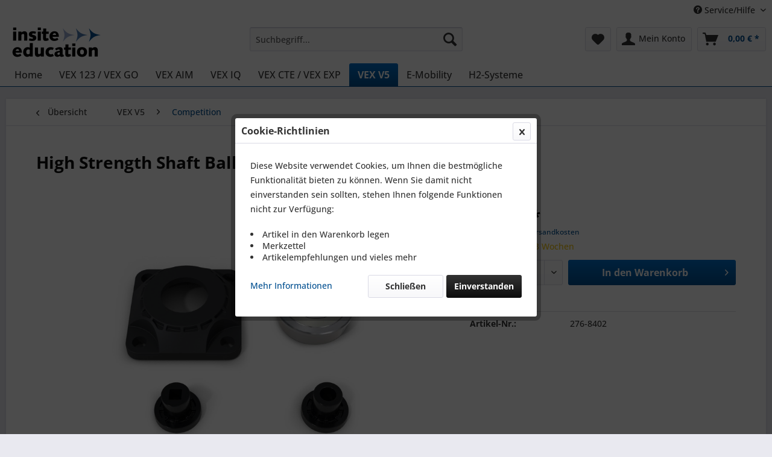

--- FILE ---
content_type: text/html; charset=UTF-8
request_url: https://www.insite-education-shop.de/vex-v5/competition/high-strength-shaft-ball-bearing-11-pack
body_size: 10884
content:
<!DOCTYPE html> <html class="no-js" lang="de" itemscope="itemscope" itemtype="https://schema.org/WebPage"> <head> <meta charset="utf-8"> <meta name="author" content="" /> <meta name="robots" content="index,follow" /> <meta name="revisit-after" content="15 days" /> <meta name="keywords" content="High, Strength, (11), Bearing, Kugellager, Block, Diese, VEX, Shafts, kompatibel., Anders, herkömmliche, Lagerplatten, erreichen, geringere, Rotationsreibung, Verwendung, rollenden, Kugeln, Lager" /> <meta name="description" content="Diese Kugellager sind mit den VEX High Strength Shafts kompatibel. Anders als herkömmliche Lagerplatten erreichen Kugellager eine geringere Rotations…" /> <meta property="og:type" content="product" /> <meta property="og:site_name" content="insite education" /> <meta property="og:url" content="https://www.insite-education-shop.de/vex-v5/competition/high-strength-shaft-ball-bearing-11-pack" /> <meta property="og:title" content="High Strength Shaft Ball Bearing (11-Pack)" /> <meta property="og:description" content="Diese Kugellager sind mit den VEX High Strength Shafts kompatibel. Anders als herkömmliche Lagerplatten erreichen Kugellager eine geringere…" /> <meta property="og:image" content="https://www.insite-education-shop.de/media/image/d3/35/7f/276_8402_high_strength_shaft_ball_bearing_11_pack_all_parts_07012022.jpg" /> <meta property="product:brand" content="VEX Robotics" /> <meta property="product:price" content="44,49" /> <meta property="product:product_link" content="https://www.insite-education-shop.de/vex-v5/competition/high-strength-shaft-ball-bearing-11-pack" /> <meta name="twitter:card" content="product" /> <meta name="twitter:site" content="insite education" /> <meta name="twitter:title" content="High Strength Shaft Ball Bearing (11-Pack)" /> <meta name="twitter:description" content="Diese Kugellager sind mit den VEX High Strength Shafts kompatibel. Anders als herkömmliche Lagerplatten erreichen Kugellager eine geringere…" /> <meta name="twitter:image" content="https://www.insite-education-shop.de/media/image/d3/35/7f/276_8402_high_strength_shaft_ball_bearing_11_pack_all_parts_07012022.jpg" /> <meta itemprop="copyrightHolder" content="insite education" /> <meta itemprop="copyrightYear" content="2014" /> <meta itemprop="isFamilyFriendly" content="True" /> <meta itemprop="image" content="https://www.insite-education-shop.de/media/image/b9/1d/d3/logo_desktop.png" /> <meta name="viewport" content="width=device-width, initial-scale=1.0"> <meta name="mobile-web-app-capable" content="yes"> <meta name="apple-mobile-web-app-title" content="insite education"> <meta name="apple-mobile-web-app-capable" content="yes"> <meta name="apple-mobile-web-app-status-bar-style" content="default"> <link rel="apple-touch-icon-precomposed" href="https://www.insite-education-shop.de/media/image/f2/58/4e/apple_touch_icon.png"> <link rel="shortcut icon" href="https://www.insite-education-shop.de/media/image/63/54/8c/favicon.png"> <meta name="msapplication-navbutton-color" content="#004f90" /> <meta name="application-name" content="insite education" /> <meta name="msapplication-starturl" content="https://www.insite-education-shop.de/" /> <meta name="msapplication-window" content="width=1024;height=768" /> <meta name="msapplication-TileImage" content="https://www.insite-education-shop.de/media/image/2c/93/f7/windows_kachel.png"> <meta name="msapplication-TileColor" content="#004f90"> <meta name="theme-color" content="#004f90" /> <link rel="canonical" href="https://www.insite-education-shop.de/vex-v5/competition/high-strength-shaft-ball-bearing-11-pack" /> <title itemprop="name">High Strength Shaft Ball Bearing (11-Pack) | Competition | VEX V5 | insite education</title> <link href="/web/cache/1693558055_5695a955337b135900a50ac85d31a2de.css" media="all" rel="stylesheet" type="text/css" /> </head> <body class="is--ctl-detail is--act-index" > <div class="page-wrap"> <noscript class="noscript-main"> <div class="alert is--warning"> <div class="alert--icon"> <i class="icon--element icon--warning"></i> </div> <div class="alert--content"> Um insite&#x20;education in vollem Umfang nutzen zu k&ouml;nnen, empfehlen wir Ihnen Javascript in Ihrem Browser zu aktiveren. </div> </div> </noscript> <header class="header-main"> <div class="top-bar"> <div class="container block-group"> <nav class="top-bar--navigation block" role="menubar">   <div class="navigation--entry entry--compare is--hidden" role="menuitem" aria-haspopup="true" data-drop-down-menu="true">   </div> <div class="navigation--entry entry--service has--drop-down" role="menuitem" aria-haspopup="true" data-drop-down-menu="true"> <i class="icon--service"></i> Service/Hilfe <ul class="service--list is--rounded" role="menu"> <li class="service--entry" role="menuitem"> <a class="service--link" href="https://www.insite-education-shop.de/kontaktformular" title="Kontakt" target="_self"> Kontakt </a> </li> <li class="service--entry" role="menuitem"> <a class="service--link" href="https://www.insite-education-shop.de/versand-und-zahlungsbedingungen" title="Versand und Zahlungsbedingungen" > Versand und Zahlungsbedingungen </a> </li> <li class="service--entry" role="menuitem"> <a class="service--link" href="https://www.insite-education-shop.de/datenschutz" title="Datenschutz" > Datenschutz </a> </li> <li class="service--entry" role="menuitem"> <a class="service--link" href="https://www.insite-education-shop.de/agb" title="AGB" > AGB </a> </li> <li class="service--entry" role="menuitem"> <a class="service--link" href="https://www.insite-education-shop.de/impressum" title="Impressum" > Impressum </a> </li> </ul> </div> </nav> </div> </div> <div class="container header--navigation"> <div class="logo-main block-group" role="banner"> <div class="logo--shop block"> <a class="logo--link" href="https://www.insite-education-shop.de/" title="insite education - zur Startseite wechseln"> <picture> <source srcset="https://www.insite-education-shop.de/media/image/b9/1d/d3/logo_desktop.png" media="(min-width: 78.75em)"> <source srcset="https://www.insite-education-shop.de/media/image/b9/1d/d3/logo_desktop.png" media="(min-width: 64em)"> <source srcset="https://www.insite-education-shop.de/media/image/0a/d9/16/logo_mobil.png" media="(min-width: 48em)"> <img srcset="https://www.insite-education-shop.de/media/image/0a/d9/16/logo_mobil.png" alt="insite education - zur Startseite wechseln" /> </picture> </a> </div> </div> <nav class="shop--navigation block-group"> <ul class="navigation--list block-group" role="menubar"> <li class="navigation--entry entry--menu-left" role="menuitem"> <a class="entry--link entry--trigger btn is--icon-left" href="#offcanvas--left" data-offcanvas="true" data-offCanvasSelector=".sidebar-main" aria-label="Menü"> <i class="icon--menu"></i> Menü </a> </li> <li class="navigation--entry entry--search" role="menuitem" data-search="true" aria-haspopup="true" data-minLength="3"> <a class="btn entry--link entry--trigger" href="#show-hide--search" title="Suche anzeigen / schließen" aria-label="Suche anzeigen / schließen"> <i class="icon--search"></i> <span class="search--display">Suchen</span> </a> <form action="/search" method="get" class="main-search--form"> <input type="search" name="sSearch" aria-label="Suchbegriff..." class="main-search--field" autocomplete="off" autocapitalize="off" placeholder="Suchbegriff..." maxlength="30" /> <button type="submit" class="main-search--button" aria-label="Suchen"> <i class="icon--search"></i> <span class="main-search--text">Suchen</span> </button> <div class="form--ajax-loader">&nbsp;</div> </form> <div class="main-search--results"></div> </li>  <li class="navigation--entry entry--notepad" role="menuitem"> <a href="https://www.insite-education-shop.de/note" title="Merkzettel" aria-label="Merkzettel" class="btn"> <i class="icon--heart"></i> </a> </li> <li class="navigation--entry entry--account with-slt" role="menuitem" data-offcanvas="true" data-offCanvasSelector=".account--dropdown-navigation"> <a href="https://www.insite-education-shop.de/account" title="Mein Konto" aria-label="Mein Konto" class="btn is--icon-left entry--link account--link"> <i class="icon--account"></i> <span class="account--display"> Mein Konto </span> </a> <div class="account--dropdown-navigation"> <div class="navigation--smartphone"> <div class="entry--close-off-canvas"> <a href="#close-account-menu" class="account--close-off-canvas" title="Menü schließen" aria-label="Menü schließen"> Menü schließen <i class="icon--arrow-right"></i> </a> </div> </div> <div class="account--menu is--rounded is--personalized"> <span class="navigation--headline"> Mein Konto </span> <div class="account--menu-container"> <ul class="sidebar--navigation navigation--list is--level0 show--active-items"> <li class="navigation--entry"> <span class="navigation--signin"> <a href="/sw/registerFC/index/sValidation/H" class="blocked--link btn is--primary navigation--signin-btn" data-collapseTarget="#registration" data-action="close"> Anmelden </a> <span class="navigation--register"> oder <a href="/sw/registerFC/index/sValidation/H" class="blocked--link" data-collapseTarget="#registration" data-action="open"> registrieren </a> </span> </span> </li> <li class="navigation--entry"> <a href="https://www.insite-education-shop.de/account" title="Übersicht" class="navigation--link" rel="nofollow"> Übersicht </a> </li> <li class="navigation--entry"> <a href="https://www.insite-education-shop.de/account/profile" title="Persönliche Daten" class="navigation--link" rel="nofollow"> Persönliche Daten </a> </li> <li class="navigation--entry"> <a href="https://www.insite-education-shop.de/address/index/sidebar/" title="Adressen" class="navigation--link" rel="nofollow"> Adressen </a> </li> <li class="navigation--entry"> <a href="https://www.insite-education-shop.de/account/payment" title="Zahlungsarten" class="navigation--link" rel="nofollow"> Zahlungsarten </a> </li> <li class="navigation--entry"> <a href="https://www.insite-education-shop.de/account/orders" title="Bestellungen" class="navigation--link" rel="nofollow"> Bestellungen </a> </li> <li class="navigation--entry"> <a href="https://www.insite-education-shop.de/account/downloads" title="Sofortdownloads" class="navigation--link" rel="nofollow"> Sofortdownloads </a> </li> <li class="navigation--entry"> <a href="https://www.insite-education-shop.de/note" title="Merkzettel" class="navigation--link" rel="nofollow"> Merkzettel </a> </li> </ul> </div> </div> </div> </li> <li class="navigation--entry entry--cart" role="menuitem"> <a class="btn is--icon-left cart--link" href="https://www.insite-education-shop.de/checkout/cart" title="Warenkorb" aria-label="Warenkorb"> <span class="cart--display"> Warenkorb </span> <span class="badge is--primary is--minimal cart--quantity is--hidden">0</span> <i class="icon--basket"></i> <span class="cart--amount"> 0,00&nbsp;&euro; * </span> </a> <div class="ajax-loader">&nbsp;</div> </li>  </ul> </nav> <div class="container--ajax-cart" data-collapse-cart="true" data-displayMode="offcanvas"></div> </div> </header> <nav class="navigation-main"> <div class="container" data-menu-scroller="true" data-listSelector=".navigation--list.container" data-viewPortSelector=".navigation--list-wrapper"> <div class="navigation--list-wrapper"> <ul class="navigation--list container" role="menubar" itemscope="itemscope" itemtype="https://schema.org/SiteNavigationElement"> <li class="navigation--entry is--home" role="menuitem"><a class="navigation--link is--first" href="https://www.insite-education-shop.de/" title="Home" aria-label="Home" itemprop="url"><span itemprop="name">Home</span></a></li><li class="navigation--entry" role="menuitem"><a class="navigation--link" href="https://www.insite-education-shop.de/vex-123-vex-go/" title="VEX 123 / VEX GO" aria-label="VEX 123 / VEX GO" itemprop="url"><span itemprop="name">VEX 123 / VEX GO</span></a></li><li class="navigation--entry" role="menuitem"><a class="navigation--link" href="https://www.insite-education-shop.de/vex-aim/" title="VEX AIM" aria-label="VEX AIM" itemprop="url"><span itemprop="name">VEX AIM</span></a></li><li class="navigation--entry" role="menuitem"><a class="navigation--link" href="https://www.insite-education-shop.de/vex-iq/" title="VEX IQ" aria-label="VEX IQ" itemprop="url"><span itemprop="name">VEX IQ</span></a></li><li class="navigation--entry" role="menuitem"><a class="navigation--link" href="https://www.insite-education-shop.de/vex-cte-vex-exp/" title="VEX CTE / VEX EXP" aria-label="VEX CTE / VEX EXP" itemprop="url"><span itemprop="name">VEX CTE / VEX EXP</span></a></li><li class="navigation--entry is--active" role="menuitem"><a class="navigation--link is--active" href="https://www.insite-education-shop.de/vex-v5/" title="VEX V5" aria-label="VEX V5" itemprop="url"><span itemprop="name">VEX V5</span></a></li><li class="navigation--entry" role="menuitem"><a class="navigation--link" href="https://www.insite-education-shop.de/e-mobility/" title="E-Mobility" aria-label="E-Mobility" itemprop="url"><span itemprop="name">E-Mobility</span></a></li><li class="navigation--entry" role="menuitem"><a class="navigation--link" href="https://www.insite-education-shop.de/h2-systeme/" title="H2-Systeme" aria-label="H2-Systeme" itemprop="url"><span itemprop="name">H2-Systeme</span></a></li> </ul> </div> <div class="advanced-menu" data-advanced-menu="true" data-hoverDelay="250"> <div class="menu--container"> <div class="button-container"> <a href="https://www.insite-education-shop.de/vex-123-vex-go/" class="button--category" aria-label="Zur Kategorie VEX 123 / VEX GO" title="Zur Kategorie VEX 123 / VEX GO"> <i class="icon--arrow-right"></i> Zur Kategorie VEX 123 / VEX GO </a> <span class="button--close"> <i class="icon--cross"></i> </span> </div> </div> <div class="menu--container"> <div class="button-container"> <a href="https://www.insite-education-shop.de/vex-aim/" class="button--category" aria-label="Zur Kategorie VEX AIM" title="Zur Kategorie VEX AIM"> <i class="icon--arrow-right"></i> Zur Kategorie VEX AIM </a> <span class="button--close"> <i class="icon--cross"></i> </span> </div> </div> <div class="menu--container"> <div class="button-container"> <a href="https://www.insite-education-shop.de/vex-iq/" class="button--category" aria-label="Zur Kategorie VEX IQ" title="Zur Kategorie VEX IQ"> <i class="icon--arrow-right"></i> Zur Kategorie VEX IQ </a> <span class="button--close"> <i class="icon--cross"></i> </span> </div> <div class="content--wrapper has--content"> <ul class="menu--list menu--level-0 columns--4" style="width: 100%;"> <li class="menu--list-item item--level-0" style="width: 100%"> <a href="https://www.insite-education-shop.de/vex-iq/kits/" class="menu--list-item-link" aria-label="Kits" title="Kits">Kits</a> </li> <li class="menu--list-item item--level-0" style="width: 100%"> <a href="https://www.insite-education-shop.de/vex-iq/zubehoer/" class="menu--list-item-link" aria-label="Zubehör" title="Zubehör">Zubehör</a> </li> <li class="menu--list-item item--level-0" style="width: 100%"> <a href="https://www.insite-education-shop.de/vex-iq/competition/" class="menu--list-item-link" aria-label="Competition" title="Competition">Competition</a> </li> <li class="menu--list-item item--level-0" style="width: 100%"> <a href="https://www.insite-education-shop.de/vex-iq/neuigkeiten/" class="menu--list-item-link" aria-label="Neuigkeiten" title="Neuigkeiten">Neuigkeiten</a> </li> </ul> </div> </div> <div class="menu--container"> <div class="button-container"> <a href="https://www.insite-education-shop.de/vex-cte-vex-exp/" class="button--category" aria-label="Zur Kategorie VEX CTE / VEX EXP" title="Zur Kategorie VEX CTE / VEX EXP"> <i class="icon--arrow-right"></i> Zur Kategorie VEX CTE / VEX EXP </a> <span class="button--close"> <i class="icon--cross"></i> </span> </div> </div> <div class="menu--container"> <div class="button-container"> <a href="https://www.insite-education-shop.de/vex-v5/" class="button--category" aria-label="Zur Kategorie VEX V5" title="Zur Kategorie VEX V5"> <i class="icon--arrow-right"></i> Zur Kategorie VEX V5 </a> <span class="button--close"> <i class="icon--cross"></i> </span> </div> <div class="content--wrapper has--content"> <ul class="menu--list menu--level-0 columns--4" style="width: 100%;"> <li class="menu--list-item item--level-0" style="width: 100%"> <a href="https://www.insite-education-shop.de/vex-v5/kits/" class="menu--list-item-link" aria-label="Kits" title="Kits">Kits</a> </li> <li class="menu--list-item item--level-0" style="width: 100%"> <a href="https://www.insite-education-shop.de/vex-v5/zubehoer/" class="menu--list-item-link" aria-label="Zubehör" title="Zubehör">Zubehör</a> </li> <li class="menu--list-item item--level-0" style="width: 100%"> <a href="https://www.insite-education-shop.de/vex-v5/competition/" class="menu--list-item-link" aria-label="Competition" title="Competition">Competition</a> </li> <li class="menu--list-item item--level-0" style="width: 100%"> <a href="https://www.insite-education-shop.de/vex-v5/neuigkeiten/" class="menu--list-item-link" aria-label="Neuigkeiten" title="Neuigkeiten">Neuigkeiten</a> </li> </ul> </div> </div> <div class="menu--container"> <div class="button-container"> <a href="https://www.insite-education-shop.de/e-mobility/" class="button--category" aria-label="Zur Kategorie E-Mobility" title="Zur Kategorie E-Mobility"> <i class="icon--arrow-right"></i> Zur Kategorie E-Mobility </a> <span class="button--close"> <i class="icon--cross"></i> </span> </div> </div> <div class="menu--container"> <div class="button-container"> <a href="https://www.insite-education-shop.de/h2-systeme/" class="button--category" aria-label="Zur Kategorie H2-Systeme" title="Zur Kategorie H2-Systeme"> <i class="icon--arrow-right"></i> Zur Kategorie H2-Systeme </a> <span class="button--close"> <i class="icon--cross"></i> </span> </div> <div class="content--wrapper has--content"> <ul class="menu--list menu--level-0 columns--4" style="width: 100%;"> <li class="menu--list-item item--level-0" style="width: 100%"> <a href="https://www.insite-education-shop.de/h2-systeme/lehrsysteme/" class="menu--list-item-link" aria-label="Lehrsysteme" title="Lehrsysteme">Lehrsysteme</a> </li> <li class="menu--list-item item--level-0" style="width: 100%"> <a href="https://www.insite-education-shop.de/h2-systeme/brennstoffzellenstacks/" class="menu--list-item-link" aria-label="Brennstoffzellenstacks" title="Brennstoffzellenstacks">Brennstoffzellenstacks</a> </li> <li class="menu--list-item item--level-0" style="width: 100%"> <a href="https://www.insite-education-shop.de/h2-systeme/einzelzellenzubehoer/" class="menu--list-item-link" aria-label="EInzelzellen/Zubehör" title="EInzelzellen/Zubehör">EInzelzellen/Zubehör</a> </li> </ul> </div> </div> </div> </div> </nav> <section class="content-main container block-group"> <nav class="content--breadcrumb block"> <a class="breadcrumb--button breadcrumb--link" href="https://www.insite-education-shop.de/vex-v5/competition/" title="Übersicht"> <i class="icon--arrow-left"></i> <span class="breadcrumb--title">Übersicht</span> </a> <ul class="breadcrumb--list" role="menu" itemscope itemtype="https://schema.org/BreadcrumbList"> <li role="menuitem" class="breadcrumb--entry" itemprop="itemListElement" itemscope itemtype="https://schema.org/ListItem"> <a class="breadcrumb--link" href="https://www.insite-education-shop.de/vex-v5/" title="VEX V5" itemprop="item"> <link itemprop="url" href="https://www.insite-education-shop.de/vex-v5/" /> <span class="breadcrumb--title" itemprop="name">VEX V5</span> </a> <meta itemprop="position" content="0" /> </li> <li role="none" class="breadcrumb--separator"> <i class="icon--arrow-right"></i> </li> <li role="menuitem" class="breadcrumb--entry is--active" itemprop="itemListElement" itemscope itemtype="https://schema.org/ListItem"> <a class="breadcrumb--link" href="https://www.insite-education-shop.de/vex-v5/competition/" title="Competition" itemprop="item"> <link itemprop="url" href="https://www.insite-education-shop.de/vex-v5/competition/" /> <span class="breadcrumb--title" itemprop="name">Competition</span> </a> <meta itemprop="position" content="1" /> </li> </ul> </nav> <nav class="product--navigation"> <a href="#" class="navigation--link link--prev"> <div class="link--prev-button"> <span class="link--prev-inner">Zurück</span> </div> <div class="image--wrapper"> <div class="image--container"></div> </div> </a> <a href="#" class="navigation--link link--next"> <div class="link--next-button"> <span class="link--next-inner">Vor</span> </div> <div class="image--wrapper"> <div class="image--container"></div> </div> </a> </nav> <div class="content-main--inner"> <aside class="sidebar-main off-canvas"> <div class="navigation--smartphone"> <ul class="navigation--list "> <li class="navigation--entry entry--close-off-canvas"> <a href="#close-categories-menu" title="Menü schließen" class="navigation--link"> Menü schließen <i class="icon--arrow-right"></i> </a> </li> </ul> <div class="mobile--switches">   </div> </div> <div class="sidebar--categories-wrapper" data-subcategory-nav="true" data-mainCategoryId="3" data-categoryId="12" data-fetchUrl="/widgets/listing/getCategory/categoryId/12"> <div class="categories--headline navigation--headline"> Kategorien </div> <div class="sidebar--categories-navigation"> <ul class="sidebar--navigation categories--navigation navigation--list is--drop-down is--level0 is--rounded" role="menu"> <li class="navigation--entry" role="menuitem"> <a class="navigation--link" href="https://www.insite-education-shop.de/vex-123-vex-go/" data-categoryId="22" data-fetchUrl="/widgets/listing/getCategory/categoryId/22" title="VEX 123 / VEX GO" > VEX 123 / VEX GO </a> </li> <li class="navigation--entry" role="menuitem"> <a class="navigation--link" href="https://www.insite-education-shop.de/vex-aim/" data-categoryId="25" data-fetchUrl="/widgets/listing/getCategory/categoryId/25" title="VEX AIM" > VEX AIM </a> </li> <li class="navigation--entry has--sub-children" role="menuitem"> <a class="navigation--link link--go-forward" href="https://www.insite-education-shop.de/vex-iq/" data-categoryId="7" data-fetchUrl="/widgets/listing/getCategory/categoryId/7" title="VEX IQ" > VEX IQ <span class="is--icon-right"> <i class="icon--arrow-right"></i> </span> </a> </li> <li class="navigation--entry" role="menuitem"> <a class="navigation--link" href="https://www.insite-education-shop.de/vex-cte-vex-exp/" data-categoryId="23" data-fetchUrl="/widgets/listing/getCategory/categoryId/23" title="VEX CTE / VEX EXP" > VEX CTE / VEX EXP </a> </li> <li class="navigation--entry is--active has--sub-categories has--sub-children" role="menuitem"> <a class="navigation--link is--active has--sub-categories link--go-forward" href="https://www.insite-education-shop.de/vex-v5/" data-categoryId="8" data-fetchUrl="/widgets/listing/getCategory/categoryId/8" title="VEX V5" > VEX V5 <span class="is--icon-right"> <i class="icon--arrow-right"></i> </span> </a> <ul class="sidebar--navigation categories--navigation navigation--list is--level1 is--rounded" role="menu"> <li class="navigation--entry" role="menuitem"> <a class="navigation--link" href="https://www.insite-education-shop.de/vex-v5/kits/" data-categoryId="10" data-fetchUrl="/widgets/listing/getCategory/categoryId/10" title="Kits" > Kits </a> </li> <li class="navigation--entry" role="menuitem"> <a class="navigation--link" href="https://www.insite-education-shop.de/vex-v5/zubehoer/" data-categoryId="11" data-fetchUrl="/widgets/listing/getCategory/categoryId/11" title="Zubehör" > Zubehör </a> </li> <li class="navigation--entry is--active" role="menuitem"> <a class="navigation--link is--active" href="https://www.insite-education-shop.de/vex-v5/competition/" data-categoryId="12" data-fetchUrl="/widgets/listing/getCategory/categoryId/12" title="Competition" > Competition </a> </li> <li class="navigation--entry" role="menuitem"> <a class="navigation--link" href="https://www.insite-education-shop.de/vex-v5/neuigkeiten/" data-categoryId="20" data-fetchUrl="/widgets/listing/getCategory/categoryId/20" title="Neuigkeiten" > Neuigkeiten </a> </li> </ul> </li> <li class="navigation--entry" role="menuitem"> <a class="navigation--link" href="https://www.insite-education-shop.de/e-mobility/" data-categoryId="24" data-fetchUrl="/widgets/listing/getCategory/categoryId/24" title="E-Mobility" > E-Mobility </a> </li> <li class="navigation--entry has--sub-children" role="menuitem"> <a class="navigation--link link--go-forward" href="https://www.insite-education-shop.de/h2-systeme/" data-categoryId="6" data-fetchUrl="/widgets/listing/getCategory/categoryId/6" title="H2-Systeme" > H2-Systeme <span class="is--icon-right"> <i class="icon--arrow-right"></i> </span> </a> </li> </ul> </div> <div class="shop-sites--container is--rounded"> <div class="shop-sites--headline navigation--headline"> Informationen </div> <ul class="shop-sites--navigation sidebar--navigation navigation--list is--drop-down is--level0" role="menu"> <li class="navigation--entry" role="menuitem"> <a class="navigation--link" href="https://www.insite-education-shop.de/kontaktformular" title="Kontakt" data-categoryId="1" data-fetchUrl="/widgets/listing/getCustomPage/pageId/1" target="_self"> Kontakt </a> </li> <li class="navigation--entry" role="menuitem"> <a class="navigation--link" href="https://www.insite-education-shop.de/versand-und-zahlungsbedingungen" title="Versand und Zahlungsbedingungen" data-categoryId="6" data-fetchUrl="/widgets/listing/getCustomPage/pageId/6" > Versand und Zahlungsbedingungen </a> </li> <li class="navigation--entry" role="menuitem"> <a class="navigation--link" href="https://www.insite-education-shop.de/datenschutz" title="Datenschutz" data-categoryId="7" data-fetchUrl="/widgets/listing/getCustomPage/pageId/7" > Datenschutz </a> </li> <li class="navigation--entry" role="menuitem"> <a class="navigation--link" href="https://www.insite-education-shop.de/agb" title="AGB" data-categoryId="4" data-fetchUrl="/widgets/listing/getCustomPage/pageId/4" > AGB </a> </li> <li class="navigation--entry" role="menuitem"> <a class="navigation--link" href="https://www.insite-education-shop.de/impressum" title="Impressum" data-categoryId="3" data-fetchUrl="/widgets/listing/getCustomPage/pageId/3" > Impressum </a> </li> </ul> </div> </div> </aside> <div class="content--wrapper"> <div class="content product--details" itemscope itemtype="https://schema.org/Product" data-product-navigation="/widgets/listing/productNavigation" data-category-id="12" data-main-ordernumber="276-8402" data-ajax-wishlist="true" data-compare-ajax="true" data-ajax-variants-container="true"> <header class="product--header"> <div class="product--info"> <h1 class="product--title" itemprop="name"> High Strength Shaft Ball Bearing (11-Pack) </h1> </div> </header> <div class="product--detail-upper block-group"> <div class="product--image-container image-slider product--image-zoom" data-image-slider="true" data-image-gallery="true" data-maxZoom="0" data-thumbnails=".image--thumbnails" > <div class="image-slider--container no--thumbnails"> <div class="image-slider--slide"> <div class="image--box image-slider--item"> <span class="image--element" data-img-large="https://www.insite-education-shop.de/media/image/c3/ed/f5/276_8402_high_strength_shaft_ball_bearing_11_pack_all_parts_07012022_1280x1280.jpg" data-img-small="https://www.insite-education-shop.de/media/image/28/35/bb/276_8402_high_strength_shaft_ball_bearing_11_pack_all_parts_07012022_200x200.jpg" data-img-original="https://www.insite-education-shop.de/media/image/d3/35/7f/276_8402_high_strength_shaft_ball_bearing_11_pack_all_parts_07012022.jpg" data-alt="High Strength Shaft Ball Bearing (11-Pack)"> <span class="image--media"> <img srcset="https://www.insite-education-shop.de/media/image/be/df/ac/276_8402_high_strength_shaft_ball_bearing_11_pack_all_parts_07012022_600x600.jpg, https://www.insite-education-shop.de/media/image/1e/aa/99/276_8402_high_strength_shaft_ball_bearing_11_pack_all_parts_07012022_600x600@2x.jpg 2x" src="https://www.insite-education-shop.de/media/image/be/df/ac/276_8402_high_strength_shaft_ball_bearing_11_pack_all_parts_07012022_600x600.jpg" alt="High Strength Shaft Ball Bearing (11-Pack)" itemprop="image" /> </span> </span> </div> </div> </div> </div> <div class="product--buybox block"> <div class="is--hidden" itemprop="brand" itemtype="https://schema.org/Brand" itemscope> <meta itemprop="name" content="VEX Robotics" /> </div> <div itemprop="offers" itemscope itemtype="https://schema.org/Offer" class="buybox--inner"> <meta itemprop="priceCurrency" content="EUR"/> <span itemprop="priceSpecification" itemscope itemtype="https://schema.org/PriceSpecification"> <meta itemprop="valueAddedTaxIncluded" content="false"/> </span> <meta itemprop="url" content="https://www.insite-education-shop.de/vex-v5/competition/high-strength-shaft-ball-bearing-11-pack"/> <div class="product--price price--default"> <span class="price--content content--default"> <meta itemprop="price" content="44.49"> 44,49&nbsp;&euro; * </span> </div> <p class="product--tax" data-content="" data-modalbox="true" data-targetSelector="a" data-mode="ajax"> zzgl. MwSt. <a title="Versandkosten" href="https://www.insite-education-shop.de/versand-und-zahlungsbedingungen" style="text-decoration:underline">zzgl. Versandkosten</a> </p> <div class="product--delivery"> <link itemprop="availability" href="https://schema.org/LimitedAvailability" /> <p class="delivery--information"> <span class="delivery--text delivery--text-more-is-coming"> <i class="delivery--status-icon delivery--status-more-is-coming"></i> Lieferzeit ca. 3 Wochen </span> </p> </div> <div class="product--configurator"> </div> <form name="sAddToBasket" method="post" action="https://www.insite-education-shop.de/checkout/addArticle" class="buybox--form" data-add-article="true" data-eventName="submit" data-showModal="false" data-addArticleUrl="https://www.insite-education-shop.de/checkout/ajaxAddArticleCart"> <input type="hidden" name="sActionIdentifier" value=""/> <input type="hidden" name="sAddAccessories" id="sAddAccessories" value=""/> <input type="hidden" name="sAdd" value="276-8402"/> <div class="buybox--button-container block-group"> <div class="buybox--quantity block"> <div class="select-field"> <select id="sQuantity" name="sQuantity" class="quantity--select"> <option value="1">1</option> <option value="2">2</option> <option value="3">3</option> <option value="4">4</option> <option value="5">5</option> <option value="6">6</option> <option value="7">7</option> <option value="8">8</option> <option value="9">9</option> <option value="10">10</option> <option value="11">11</option> <option value="12">12</option> <option value="13">13</option> <option value="14">14</option> <option value="15">15</option> <option value="16">16</option> <option value="17">17</option> <option value="18">18</option> <option value="19">19</option> <option value="20">20</option> <option value="21">21</option> <option value="22">22</option> <option value="23">23</option> <option value="24">24</option> <option value="25">25</option> <option value="26">26</option> <option value="27">27</option> <option value="28">28</option> <option value="29">29</option> <option value="30">30</option> <option value="31">31</option> <option value="32">32</option> <option value="33">33</option> <option value="34">34</option> <option value="35">35</option> <option value="36">36</option> <option value="37">37</option> <option value="38">38</option> <option value="39">39</option> <option value="40">40</option> <option value="41">41</option> <option value="42">42</option> <option value="43">43</option> <option value="44">44</option> <option value="45">45</option> <option value="46">46</option> <option value="47">47</option> <option value="48">48</option> <option value="49">49</option> <option value="50">50</option> <option value="51">51</option> <option value="52">52</option> <option value="53">53</option> <option value="54">54</option> <option value="55">55</option> <option value="56">56</option> <option value="57">57</option> <option value="58">58</option> <option value="59">59</option> <option value="60">60</option> <option value="61">61</option> <option value="62">62</option> <option value="63">63</option> <option value="64">64</option> <option value="65">65</option> <option value="66">66</option> <option value="67">67</option> <option value="68">68</option> <option value="69">69</option> <option value="70">70</option> <option value="71">71</option> <option value="72">72</option> <option value="73">73</option> <option value="74">74</option> <option value="75">75</option> <option value="76">76</option> <option value="77">77</option> <option value="78">78</option> <option value="79">79</option> <option value="80">80</option> <option value="81">81</option> <option value="82">82</option> <option value="83">83</option> <option value="84">84</option> <option value="85">85</option> <option value="86">86</option> <option value="87">87</option> <option value="88">88</option> <option value="89">89</option> <option value="90">90</option> <option value="91">91</option> <option value="92">92</option> <option value="93">93</option> <option value="94">94</option> <option value="95">95</option> <option value="96">96</option> <option value="97">97</option> <option value="98">98</option> <option value="99">99</option> <option value="100">100</option> </select> </div> </div> <button class="buybox--button block btn is--primary is--icon-right is--center is--large" name="In den Warenkorb"> <span class="buy-btn--cart-add">In den</span> <span class="buy-btn--cart-text">Warenkorb</span> <i class="icon--arrow-right"></i> </button> </div> </form> <nav class="product--actions"> <form action="https://www.insite-education-shop.de/note/add/ordernumber/276-8402" method="post" class="action--form"> <button type="submit" class="action--link link--notepad" title="Auf den Merkzettel" data-ajaxUrl="https://www.insite-education-shop.de/note/ajaxAdd/ordernumber/276-8402" data-text="Gemerkt"> <i class="icon--heart"></i> <span class="action--text">Merken</span> </button> </form> </nav> </div> <ul class="product--base-info list--unstyled"> <li class="base-info--entry entry--sku"> <strong class="entry--label"> Artikel-Nr.: </strong> <meta itemprop="productID" content="183"/> <span class="entry--content" itemprop="sku"> 276-8402 </span> </li> </ul> </div> </div> <div class="tab-menu--product"> <div class="tab--navigation"> <a href="#" class="tab--link" title="Beschreibung" data-tabName="description">Beschreibung</a> </div> <div class="tab--container-list"> <div class="tab--container"> <div class="tab--header"> <a href="#" class="tab--title" title="Beschreibung">Beschreibung</a> </div> <div class="tab--preview"> Diese Kugellager sind mit den VEX High Strength Shafts kompatibel. Anders als herkömmliche...<a href="#" class="tab--link" title=" mehr"> mehr</a> </div> <div class="tab--content"> <div class="buttons--off-canvas"> <a href="#" title="Menü schließen" class="close--off-canvas"> <i class="icon--arrow-left"></i> Menü schließen </a> </div> <div class="content--description"> <div class="content--title"> High Strength Shaft Ball Bearing (11-Pack) </div> <div class="product--description" itemprop="description"> <p>Diese Kugellager sind mit den VEX High Strength Shafts kompatibel. Anders als herkömmliche Lagerplatten erreichen Kugellager eine geringere Rotationsreibung durch die Verwendung von rollenden Kugeln, die in das Lager eingebaut sind. Hervorragend geeignet für Hochgeschwindigkeitsmechanismen, wie z. B. Shooter und Einlässe!</p> <p>Inhalt:</p> <p><span data-sheets-value="{"1":2,"2":".302\" (1/4\" ThunderSquare) ID x 0.875\" OD x 0.280\" WD (Flanged Bearing) - Qty 11\r\nHigh Strength Bearing Block - Qty 11\r\nHigh Strength Bearing Block Square Insert - Qty 11\r\nHigh Strength Bearing Block #8 Insert - Qty 11"}" data-sheets-userformat="{"2":13249,"3":{"1":0},"9":0,"10":1,"11":3,"12":0,"15":"Arial","16":10}">- (11) .302" (1/4" ThunderSquare) ID x 0.875" OD x 0.280" WD (Flanged Bearings)<br></span><span data-sheets-value="{"1":2,"2":".302\" (1/4\" ThunderSquare) ID x 0.875\" OD x 0.280\" WD (Flanged Bearing) - Qty 11\r\nHigh Strength Bearing Block - Qty 11\r\nHigh Strength Bearing Block Square Insert - Qty 11\r\nHigh Strength Bearing Block #8 Insert - Qty 11"}" data-sheets-userformat="{"2":13249,"3":{"1":0},"9":0,"10":1,"11":3,"12":0,"15":"Arial","16":10}">- (11) High Strength Bearing Blocks<br></span>- (11) High Strength Bearing Block Square Inserts<br><span style="font-style: italic;">- (11) High Strength Bearing Block #8 Inserts</span></p> </div> </div> </div> </div> </div> </div> <div class="tab-menu--cross-selling"> <div class="tab--navigation"> <a href="#content--related-products" title="Zubehör" class="tab--link"> Zubehör <span class="product--rating-count-wrapper"> <span class="product--rating-count">1</span> </span> </a> </div> <div class="tab--container-list"> <div class="tab--container" data-tab-id="related"> <div class="tab--header"> <a href="#" class="tab--title" title="Zubehör"> Zubehör <span class="product--rating-count-wrapper"> <span class="product--rating-count">1</span> </span> </a> </div> <div class="tab--content content--related"> <div class="related--content"> <div class="product-slider " data-initOnEvent="onShowContent-related" data-product-slider="true"> <div class="product-slider--container"> <div class="product-slider--item"> <div class="product--box box--slider" data-page-index="" data-ordernumber="276-7175" data-category-id="12"> <div class="box--content is--rounded"> <div class="product--badges"> </div> <div class="product--info"> <a href="https://www.insite-education-shop.de/vex-v5/competition/vrc-anti-statik-fliesen" title="VRC Anti-Statik Fliesen" class="product--image" > <span class="image--element"> <span class="image--media"> <img srcset="https://www.insite-education-shop.de/media/image/3f/b8/b2/e33a8378_2_200x200.jpg, https://www.insite-education-shop.de/media/image/9a/9f/3b/e33a8378_2_200x200@2x.jpg 2x" alt="VRC Anti-Statik Fliesen" data-extension="jpg" title="VRC Anti-Statik Fliesen" /> </span> </span> </a> <a href="https://www.insite-education-shop.de/vex-v5/competition/vrc-anti-statik-fliesen" class="product--title" title="VRC Anti-Statik Fliesen"> VRC Anti-Statik Fliesen </a> <div class="product--price-info"> <div class="price--unit" title="Inhalt"> </div> <div class="product--price"> <span class="price--default is--nowrap"> 262,49&nbsp;&euro; * </span> </div> </div> </div> </div> </div> </div> </div> </div> </div> </div> </div> </div> </div> </div> </div> <div class="last-seen-products is--hidden" data-last-seen-products="true" data-productLimit="5"> <div class="last-seen-products--title"> Zuletzt angesehen </div> <div class="last-seen-products--slider product-slider" data-product-slider="true"> <div class="last-seen-products--container product-slider--container"></div> </div> </div> </div> </section> <footer class="footer-main"> <div class="container"> <div class="footer--columns block-group"> <div class="footer--column column--hotline is--first block"> <div class="column--headline">Service Hotline</div> <div class="column--content"> <p class="column--desc">Telefonische Unterst&uuml;tzung und Beratung unter:<br /><br /><a href="tel:+49180000000" class="footer--phone-link">040 33310390</a><br/>Mo-Fr, 09:00 - 17:00 Uhr</p> </div> </div> <div class="footer--column column--menu block"> <div class="column--headline">Shop Service</div> <nav class="column--navigation column--content"> <ul class="navigation--list" role="menu"> <li class="navigation--entry" role="menuitem"> <a class="navigation--link" href="https://www.insite-education-shop.de/kontaktformular" title="Kontakt" target="_self"> Kontakt </a> </li> <li class="navigation--entry" role="menuitem"> <a class="navigation--link" href="https://www.insite-education-shop.de/versand-und-zahlungsbedingungen" title="Versand und Zahlungsbedingungen"> Versand und Zahlungsbedingungen </a> </li> <li class="navigation--entry" role="menuitem"> <a class="navigation--link" href="https://www.insite-education-shop.de/agb" title="AGB"> AGB </a> </li> </ul> </nav> </div> <div class="footer--column column--menu block"> <div class="column--headline">Informationen</div> <nav class="column--navigation column--content"> <ul class="navigation--list" role="menu"> <li class="navigation--entry" role="menuitem"> <a class="navigation--link" href="https://www.insite-education-shop.de/datenschutz" title="Datenschutz"> Datenschutz </a> </li> <li class="navigation--entry" role="menuitem"> <a class="navigation--link" href="https://www.insite-education-shop.de/impressum" title="Impressum"> Impressum </a> </li> </ul> </nav> </div> <div class="footer--column column--newsletter is--last block"> <div class="column--headline">Newsletter</div> <div class="column--content" data-newsletter="true"> <p class="column--desc"> Abonnieren Sie den kostenlosen Newsletter und verpassen Sie keine Neuigkeit oder Aktion mehr von insite education. </p> <form class="newsletter--form" action="https://www.insite-education-shop.de/newsletter" method="post"> <input type="hidden" value="1" name="subscribeToNewsletter" /> <div class="content"> <input type="email" aria-label="Ihre E-Mail Adresse" name="newsletter" class="newsletter--field" placeholder="Ihre E-Mail Adresse" /> <button type="submit" aria-label="Newsletter abonnieren" class="newsletter--button btn"> <i class="icon--mail"></i> <span class="button--text">Newsletter abonnieren</span> </button> </div> <p class="privacy-information block-group"> <input name="privacy-checkbox" type="checkbox" id="privacy-checkbox" required="required" aria-label="Ich habe die Datenschutzbestimmungen zur Kenntnis genommen." aria-required="true" value="1" class="is--required" /> <label for="privacy-checkbox"> Ich habe die <a title="Datenschutzbestimmungen" href="https://www.insite-education-shop.de/datenschutz" target="_blank">Datenschutzbestimmungen</a> zur Kenntnis genommen. </label> </p> </form> </div> </div> </div> <div class="footer--bottom"> <div class="footer--vat-info"> <p class="vat-info--text"> * Alle Preise verstehen sich zzgl. Mehrwertsteuer und <a title="Versandkosten" href="https://www.insite-education-shop.de/versand-und-zahlungsbedingungen">Versandkosten</a> und ggf. Nachnahmegebühren, wenn nicht anders beschrieben </p> </div> <div class="container footer-minimal"> <div class="footer--service-menu"> <ul class="service--list is--rounded" role="menu"> <li class="service--entry" role="menuitem"> <a class="service--link" href="https://www.insite-education-shop.de/kontaktformular" title="Kontakt" target="_self"> Kontakt </a> </li> <li class="service--entry" role="menuitem"> <a class="service--link" href="https://www.insite-education-shop.de/versand-und-zahlungsbedingungen" title="Versand und Zahlungsbedingungen" > Versand und Zahlungsbedingungen </a> </li> <li class="service--entry" role="menuitem"> <a class="service--link" href="https://www.insite-education-shop.de/datenschutz" title="Datenschutz" > Datenschutz </a> </li> <li class="service--entry" role="menuitem"> <a class="service--link" href="https://www.insite-education-shop.de/agb" title="AGB" > AGB </a> </li> <li class="service--entry" role="menuitem"> <a class="service--link" href="https://www.insite-education-shop.de/impressum" title="Impressum" > Impressum </a> </li> </ul> </div> </div> <div class="footer--copyright"> Copyright 2019 - insite education GmbH </div> </div> </div> </footer> </div> <div class="page-wrap--cookie-permission is--hidden" data-cookie-permission="true" data-urlPrefix="https://www.insite-education-shop.de/" data-title="Cookie-Richtlinien" data-cookieTimeout="60" data-shopId="1"> <div class="cookie-removal--container"> <p> Diese Website verwendet Cookies, um Ihnen die bestmögliche Funktionalität bieten zu können. Wenn Sie damit nicht einverstanden sein sollten, stehen Ihnen folgende Funktionen nicht zur Verfügung:<br> </p> <ul class="cookie-removal--list"> <li>Artikel in den Warenkorb legen</li> <li>Merkzettel</li> <li>Artikelempfehlungen und vieles mehr</li> </ul> <div class="cookie-removal--footer"> <a title="Mehr&nbsp;Informationen" class="privacy--notice" href="/datenschutz"> Mehr&nbsp;Informationen </a> <div class="cookie-removal--buttons"> <a class="btn is--secondary cookie-permission--accept-button is--center">Einverstanden</a> <a class="btn cookie-permission--close-button is--center">Schließen</a> </div> </div> </div> </div> <script id="footer--js-inline">
var timeNow = 1769851828;
var secureShop = true;
var asyncCallbacks = [];
document.asyncReady = function (callback) {
asyncCallbacks.push(callback);
};
var controller = controller || {"home":"https:\/\/www.insite-education-shop.de\/","vat_check_enabled":"","vat_check_required":"","register":"https:\/\/www.insite-education-shop.de\/register","checkout":"https:\/\/www.insite-education-shop.de\/checkout","ajax_search":"https:\/\/www.insite-education-shop.de\/ajax_search","ajax_cart":"https:\/\/www.insite-education-shop.de\/checkout\/ajaxCart","ajax_validate":"https:\/\/www.insite-education-shop.de\/register","ajax_add_article":"https:\/\/www.insite-education-shop.de\/checkout\/addArticle","ajax_listing":"\/widgets\/listing\/listingCount","ajax_cart_refresh":"https:\/\/www.insite-education-shop.de\/checkout\/ajaxAmount","ajax_address_selection":"https:\/\/www.insite-education-shop.de\/address\/ajaxSelection","ajax_address_editor":"https:\/\/www.insite-education-shop.de\/address\/ajaxEditor"};
var snippets = snippets || { "noCookiesNotice": "Es wurde festgestellt, dass Cookies in Ihrem Browser deaktiviert sind. Um insite\x20education in vollem Umfang nutzen zu k\u00f6nnen, empfehlen wir Ihnen, Cookies in Ihrem Browser zu aktiveren." };
var themeConfig = themeConfig || {"offcanvasOverlayPage":true};
var lastSeenProductsConfig = lastSeenProductsConfig || {"baseUrl":"","shopId":1,"noPicture":"\/themes\/Frontend\/Responsive\/frontend\/_public\/src\/img\/no-picture.jpg","productLimit":"5","currentArticle":{"articleId":165,"linkDetailsRewritten":"https:\/\/www.insite-education-shop.de\/vex-v5\/competition\/high-strength-shaft-ball-bearing-11-pack?c=12","articleName":"High Strength Shaft Ball Bearing (11-Pack)","imageTitle":"","images":[{"source":"https:\/\/www.insite-education-shop.de\/media\/image\/28\/35\/bb\/276_8402_high_strength_shaft_ball_bearing_11_pack_all_parts_07012022_200x200.jpg","retinaSource":"https:\/\/www.insite-education-shop.de\/media\/image\/f9\/fb\/bc\/276_8402_high_strength_shaft_ball_bearing_11_pack_all_parts_07012022_200x200@2x.jpg","sourceSet":"https:\/\/www.insite-education-shop.de\/media\/image\/28\/35\/bb\/276_8402_high_strength_shaft_ball_bearing_11_pack_all_parts_07012022_200x200.jpg, https:\/\/www.insite-education-shop.de\/media\/image\/f9\/fb\/bc\/276_8402_high_strength_shaft_ball_bearing_11_pack_all_parts_07012022_200x200@2x.jpg 2x"},{"source":"https:\/\/www.insite-education-shop.de\/media\/image\/be\/df\/ac\/276_8402_high_strength_shaft_ball_bearing_11_pack_all_parts_07012022_600x600.jpg","retinaSource":"https:\/\/www.insite-education-shop.de\/media\/image\/1e\/aa\/99\/276_8402_high_strength_shaft_ball_bearing_11_pack_all_parts_07012022_600x600@2x.jpg","sourceSet":"https:\/\/www.insite-education-shop.de\/media\/image\/be\/df\/ac\/276_8402_high_strength_shaft_ball_bearing_11_pack_all_parts_07012022_600x600.jpg, https:\/\/www.insite-education-shop.de\/media\/image\/1e\/aa\/99\/276_8402_high_strength_shaft_ball_bearing_11_pack_all_parts_07012022_600x600@2x.jpg 2x"},{"source":"https:\/\/www.insite-education-shop.de\/media\/image\/c3\/ed\/f5\/276_8402_high_strength_shaft_ball_bearing_11_pack_all_parts_07012022_1280x1280.jpg","retinaSource":"https:\/\/www.insite-education-shop.de\/media\/image\/8e\/c9\/dd\/276_8402_high_strength_shaft_ball_bearing_11_pack_all_parts_07012022_1280x1280@2x.jpg","sourceSet":"https:\/\/www.insite-education-shop.de\/media\/image\/c3\/ed\/f5\/276_8402_high_strength_shaft_ball_bearing_11_pack_all_parts_07012022_1280x1280.jpg, https:\/\/www.insite-education-shop.de\/media\/image\/8e\/c9\/dd\/276_8402_high_strength_shaft_ball_bearing_11_pack_all_parts_07012022_1280x1280@2x.jpg 2x"}]}};
var csrfConfig = csrfConfig || {"generateUrl":"\/csrftoken","basePath":"\/","shopId":1};
var statisticDevices = [
{ device: 'mobile', enter: 0, exit: 767 },
{ device: 'tablet', enter: 768, exit: 1259 },
{ device: 'desktop', enter: 1260, exit: 5160 }
];
var cookieRemoval = cookieRemoval || 2;
</script> <script>
var datePickerGlobalConfig = datePickerGlobalConfig || {
locale: {
weekdays: {
shorthand: ['So', 'Mo', 'Di', 'Mi', 'Do', 'Fr', 'Sa'],
longhand: ['Sonntag', 'Montag', 'Dienstag', 'Mittwoch', 'Donnerstag', 'Freitag', 'Samstag']
},
months: {
shorthand: ['Jan', 'Feb', 'Mär', 'Apr', 'Mai', 'Jun', 'Jul', 'Aug', 'Sep', 'Okt', 'Nov', 'Dez'],
longhand: ['Januar', 'Februar', 'März', 'April', 'Mai', 'Juni', 'Juli', 'August', 'September', 'Oktober', 'November', 'Dezember']
},
firstDayOfWeek: 1,
weekAbbreviation: 'KW',
rangeSeparator: ' bis ',
scrollTitle: 'Zum Wechseln scrollen',
toggleTitle: 'Zum Öffnen klicken',
daysInMonth: [31, 28, 31, 30, 31, 30, 31, 31, 30, 31, 30, 31]
},
dateFormat: 'Y-m-d',
timeFormat: ' H:i:S',
altFormat: 'j. F Y',
altTimeFormat: ' - H:i'
};
</script> <iframe id="refresh-statistics" width="0" height="0" style="display:none;"></iframe> <script>
/**
* @returns { boolean }
*/
function hasCookiesAllowed () {
if (window.cookieRemoval === 0) {
return true;
}
if (window.cookieRemoval === 1) {
if (document.cookie.indexOf('cookiePreferences') !== -1) {
return true;
}
return document.cookie.indexOf('cookieDeclined') === -1;
}
/**
* Must be cookieRemoval = 2, so only depends on existence of `allowCookie`
*/
return document.cookie.indexOf('allowCookie') !== -1;
}
/**
* @returns { boolean }
*/
function isDeviceCookieAllowed () {
var cookiesAllowed = hasCookiesAllowed();
if (window.cookieRemoval !== 1) {
return cookiesAllowed;
}
return cookiesAllowed && document.cookie.indexOf('"name":"x-ua-device","active":true') !== -1;
}
function isSecure() {
return window.secureShop !== undefined && window.secureShop === true;
}
(function(window, document) {
var par = document.location.search.match(/sPartner=([^&])+/g),
pid = (par && par[0]) ? par[0].substring(9) : null,
cur = document.location.protocol + '//' + document.location.host,
ref = document.referrer.indexOf(cur) === -1 ? document.referrer : null,
url = "/widgets/index/refreshStatistic",
pth = document.location.pathname.replace("https://www.insite-education-shop.de/", "/");
url += url.indexOf('?') === -1 ? '?' : '&';
url += 'requestPage=' + encodeURIComponent(pth);
url += '&requestController=' + encodeURI("detail");
if(pid) { url += '&partner=' + pid; }
if(ref) { url += '&referer=' + encodeURIComponent(ref); }
url += '&articleId=' + encodeURI("165");
if (isDeviceCookieAllowed()) {
var i = 0,
device = 'desktop',
width = window.innerWidth,
breakpoints = window.statisticDevices;
if (typeof width !== 'number') {
width = (document.documentElement.clientWidth !== 0) ? document.documentElement.clientWidth : document.body.clientWidth;
}
for (; i < breakpoints.length; i++) {
if (width >= ~~(breakpoints[i].enter) && width <= ~~(breakpoints[i].exit)) {
device = breakpoints[i].device;
}
}
document.cookie = 'x-ua-device=' + device + '; path=/' + (isSecure() ? '; secure;' : '');
}
document
.getElementById('refresh-statistics')
.src = url;
})(window, document);
</script> <script async src="/web/cache/1693558055_5695a955337b135900a50ac85d31a2de.js" id="main-script"></script> <script>
/**
* Wrap the replacement code into a function to call it from the outside to replace the method when necessary
*/
var replaceAsyncReady = window.replaceAsyncReady = function() {
document.asyncReady = function (callback) {
if (typeof callback === 'function') {
window.setTimeout(callback.apply(document), 0);
}
};
};
document.getElementById('main-script').addEventListener('load', function() {
if (!asyncCallbacks) {
return false;
}
for (var i = 0; i < asyncCallbacks.length; i++) {
if (typeof asyncCallbacks[i] === 'function') {
asyncCallbacks[i].call(document);
}
}
replaceAsyncReady();
});
</script> </body> </html>